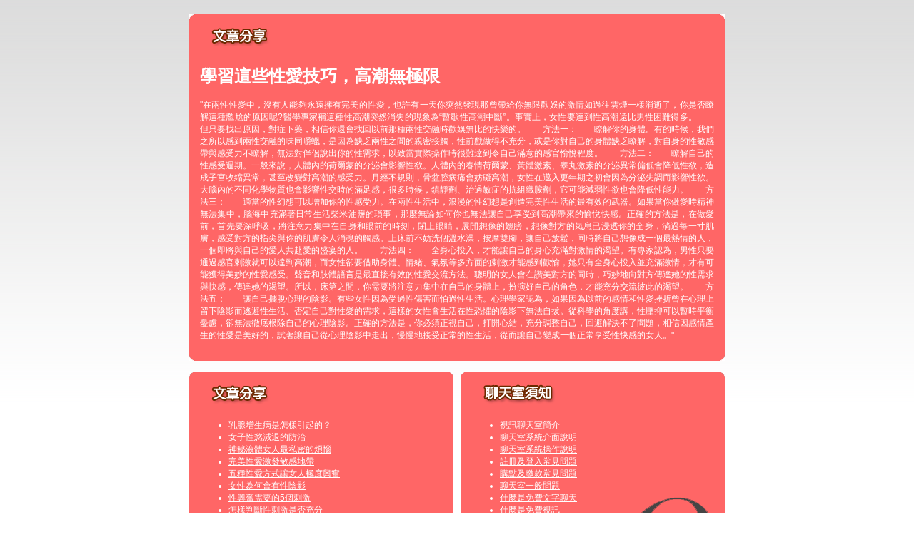

--- FILE ---
content_type: text/html; charset=utf-8
request_url: http://170.mmmiss.info/?opc=a198
body_size: 19800
content:
<!DOCTYPE html PUBLIC "-//W3C//DTD XHTML 1.0 Transitional//EN" "http://www.w3.org/TR/xhtml1/DTD/xhtml1-transitional.dtd"><html xmlns="http://www.w3.org/1999/xhtml" xml:lang="zh-TW" lang="zh-TW"><head><meta http-equiv="Content-Type" content="text/html; charset=utf-8" /><meta http-equiv="Content-Language" content="zh-tw" /><title>學習這些性愛技巧，高潮無極限-黃色情色影片區</title><link href="/templates/OP034/style.css" rel="stylesheet" type="text/css" /></head><body><a name="top"></a><div id="container">    <table width="750" border="0" align="center" cellpadding="0" cellspacing="0" bgcolor="#FF6666" style="margin-top:20px;">    <tr>      <td width="10"><img src="/templates/OP034/images/t_topL.gif" width="10" height="10" /></td>      <td></td>      <td width="10"><img src="/templates/OP034/images/t_topR.gif" width="10" height="10" /></td>    </tr>    <tr>      <td></td>      <td><table width="100%" border="0" cellspacing="0" cellpadding="5" style="text-align:center">          <tr>            <td><div align="left"><img src="/templates/OP034/images/t2.gif" width="110" height="30" /></div></td>          </tr>          <tr>            <td>              <div align="justify">                <h1>學習這些性愛技巧，高潮無極限</h1>                <p>"在兩性性愛中，沒有人能夠永遠擁有完美的性愛，也許有一天你突然發現那曾帶給你無限歡娛的激情如過往雲煙一樣消逝了，你是否瞭解這種尷尬的原因呢?醫學專家稱這種性高潮突然消失的現象為“暫歇性高潮中斷”。事實上，女性要達到性高潮遠比男性困難得多。　　但只要找出原因，對症下藥，相信你還會找回以前那種兩性交融時歡娛無比的快樂的。　　方法一：　　瞭解你的身體。有的時候，我們之所以感到兩性交融的味同嚼蠟，是因為缺乏兩性之間的親密接觸，性前戲做得不充分，或是你對自己的身體缺乏瞭解，對自身的性敏感帶與感受力不瞭解，無法對伴侶說出你的性需求，以致當實際操作時很難達到令自己滿意的感官愉悅程度。　　方法二：　　瞭解自己的性感受週期。一般來說，人體內的荷爾蒙的分泌會影響性欲。人體內的春情荷爾蒙、黃體激素、睾丸激素的分泌異常偏低會降低性欲，造成子宮收縮異常，甚至改變對高潮的感受力。月經不規則，骨盆腔病痛會妨礙高潮，女性在邁入更年期之初會因為分泌失調而影響性欲。大腦內的不同化學物質也會影響性交時的滿足感，很多時候，鎮靜劑、治過敏症的抗組織胺劑，它可能減弱性欲也會降低性能力。　　方法三：　　適當的性幻想可以增加你的性感受力。在兩性生活中，浪漫的性幻想是創造完美性生活的最有效的武器。如果當你做愛時精神無法集中，腦海中充滿著日常生活柴米油鹽的瑣事，那麼無論如何你也無法讓自己享受到高潮帶來的愉悅快感。正確的方法是，在做愛前，首先要深呼吸，將注意力集中在自身和眼前的時刻，閉上眼睛，展開想像的翅膀，想像對方的氣息已浸透你的全身，淌過每一寸肌膚，感受對方的指尖與你的肌膚令人消魂的觸感。上床前不妨洗個溫水澡，按摩雙腳，讓自己放鬆，同時將自己想像成一個最熱情的人，一個即將與自己的愛人共赴愛的盛宴的人。　　方法四：　　全身心投入，才能讓自己的身心充滿對激情的渴望。有專家認為，男性只要通過感官刺激就可以達到高潮，而女性卻要借助身體、情緒、氣氛等多方面的刺激才能感到歡愉，她只有全身心投入並充滿激情，才有可能獲得美妙的性愛感受。聲音和肢體語言是最直接有效的性愛交流方法。聰明的女人會在讚美對方的同時，巧妙地向對方傳達她的性需求與快感，傳達她的渴望。所以，床第之間，你需要將注意力集中在自己的身體上，扮演好自己的角色，才能充分交流彼此的渴望。　　方法五：　　讓自己擺脫心理的陰影。有些女性因為受過性傷害而怕過性生活。心理學家認為，如果因為以前的感情和性愛挫折曾在心理上留下陰影而逃避性生活、否定自己對性愛的需求，這樣的女性會生活在性恐懼的陰影下無法自拔。從科學的角度講，性壓抑可以暫時平衡憂慮，卻無法徹底根除自己的心理陰影。正確的方法是，你必須正視自己，打開心結，充分調整自己，回避解決不了問題，相信因感情產生的性愛是美好的，試著讓自己從心理陰影中走出，慢慢地接受正常的性生活，從而讓自己變成一個正常享受性快感的女人。"</p>            </div></td>          </tr>        </table></td>      <td></td>    </tr>    <tr>      <td><img src="/templates/OP034/images/t_downL.gif" width="10" height="10" /></td>      <td></td>      <td><img src="/templates/OP034/images/t_downR.gif" width="10" height="10" /></td>    </tr>  </table><table width="750" border="0" align="center" cellpadding="0" cellspacing="0" style="margin-top:15px;">    <tr>      <td width="50%" valign="top" style="padding-right:5px;"><table width="100%" border="0" align="center" cellpadding="0" cellspacing="0" bgcolor="#FF6666">          <tr>            <td width="10"><img src="/templates/OP034/images/t_topL.gif" width="10" height="10" /></td>            <td></td>            <td width="10"><img src="/templates/OP034/images/t_topR.gif" width="10" height="10" /></td>          </tr>          <tr>            <td></td>            <td><table width="100%" border="0" cellspacing="0" cellpadding="5">                <tr>                  <td><img src="/templates/OP034/images/t2.gif" width="110" height="30" /></td>                </tr>                <tr>                  <td style="background:url(/templates/OP034/images/tbg1.gif) bottom right no-repeat"><ul>                      <li><a href='./?opc=a322'>乳腺增生病是怎樣引起的？</a></li><li><a href='./?opc=a239'>女子性慾減退的防治</a></li><li><a href='./?opc=a938'>神秘液體女人最私密的煩惱</a></li><li><a href='./?opc=a516'>完美性愛激發敏感地帶</a></li><li><a href='./?opc=a131'>五種性愛方式讓女人極度興奮</a></li><li><a href='./?opc=a257'>女性為何會有性陰影</a></li><li><a href='./?opc=a187'>性興奮需要的5個刺激</a></li><li><a href='./?opc=a778'>怎樣判斷性刺激是否充分</a></li><li><a href='./?opc=a713'>吻到銷魂 渾身觸電</a></li><li><a href='./?opc=a640'>持續提升女人性高潮小花招</a></li><li><a href='./?opc=a423'>對於性愛 女人不該羞澀</a></li><li><a href='./?opc=a656'>性愛中更為銷魂的腹部挑逗</a></li><li><a href='./?opc=a038'>男女一學就會的性愛高潮妙招</a></li><li><a href='./?opc=a812'>告?快速性? 今夜?性做秀</a></li><li><a href='./?opc=a450'>經典女上男下做愛插入的技巧</a></li><li><a href='./?opc=a521'>如何讓伴侶達到性高潮</a></li><li><a href='./?opc=a709'>挑逗欲望展現完美性愛</a></li><li><a href='./?opc=a678'>陰莖旋轉法 女人更爽快</a></li><li><a href='./?opc=a014'>性愛姿勢：五種經典後入式</a></li><li><a href='./?opc=a512'>教女性如何充分享受快感</a></li><li><a href='./?opc=a415'>性姿勢從後入式到前入式的轉變</a></li><li><a href='./?opc=a338'>對手淫與愛撫的重新認識</a></li><li><a href='./?opc=a377'>鴛鴦浴也能成為性愛捷徑</a></li><li><a href='./?opc=a371'>女人主動出擊做愛前戲</a></li><li><a href='./?opc=a365'>「做」出性欣喜的美妙感受</a></li><li><a href='./?opc=a573'>性愛對健康生活的重要作用</a></li><li><a href='./?opc=a832'>吸吮男人胸部可以讓愛更加悠久纏綿</a></li><li><a href='./?opc=a923'>女性在達到性高潮的明顯特徵</a></li><li><a href='./?opc=a337'>如何使自己的女人常常達到高潮</a></li><li><a href='./?opc=a784'>?房?魂四招令你高潮??</a></li><li><a href='./?opc=a520'>男人性能力怎樣才算走「熊」</a></li><li><a href='./?opc=a429'>女人致性頂點是男人的粗野</a></li><li><a href='./?opc=a545'>性愛中，女人的自然呻吟“技巧</a></li><li><a href='./?opc=a202'>如何學做個消魂的女人！</a></li><li><a href='./?opc=a821'>性愛指南，讓你們激情享受快樂高潮</a></li><li><a href='./?opc=a576'>女人做愛時 如何發揮魅力征服男人</a></li><li><a href='./?opc=a140'>乳房性交技巧超火辣</a></li><li><a href='./?opc=a945'>陰道流血背後的幕後黑手</a></li><li><a href='./?opc=a048'>女人的「性」趣剋星</a></li><li><a href='./?opc=a107'>沒有男人愛撫的女人容易枯萎</a></li><li><a href='./?opc=a620'>耍耍花樣讓接吻更銷魂</a></li><li><a href='./?opc=a989'>讓你放心內射的做愛姿勢</a></li><li><a href='./?opc=a514'>7個高潮不斷的情愛技巧</a></li><li><a href='./?opc=a839'>房事前如何按摩</a></li><li><a href='./?opc=a841'>床伴數字 打造「熟女」心經</a></li><li><a href='./?opc=a032'>選好做愛地點讓你更有激情</a></li><li><a href='./?opc=a663'>找回往日激情 偏離式性愛</a></li><li><a href='./?opc=a972'>溫情“做秀” 秀出激情秀出性趣</a></li><li><a href='./?opc=a762'>小小動作可以俘獲伴侶心魂</a></li><li><a href='./?opc=a737'>當女上位套不緊陰莖時可用的技巧</a></li><li><a href='./?opc=a877'>熟女們的接吻千奇百怪</a></li><li><a href='./?opc=a789'>欲擒故縱：快感也適用</a></li><li><a href='./?opc=a153'>活學活用的完美性愛技巧</a></li><li><a href='./?opc=a952'>男女聲色遊樂場觸發性高潮</a></li><li><a href='./?opc=a735'>美妙高潮 需要一步步來實現</a></li><li><a href='./?opc=a854'>4種做愛姿勢 哪種讓你性愛更舒服?</a></li><li><a href='./?opc=a646'>日本ＡＶ女優的性愛技巧</a></li><li><a href='./?opc=a123'>吸吮男人胸部可以讓愛更加悠久纏綿</a></li><li><a href='./?opc=a421'>讓女人瘋狂的“做愛動作”</a></li><li><a href='./?opc=a311'>怎樣判斷性刺激是否充分</a></li><li><a href='./?opc=a908'>野外做愛給成年人找另類性愛刺激感受</a></li><li><a href='./?opc=a155'>春心在微微“呻吟”中蕩漾</a></li><li><a href='./?opc=a044'>發育中的乳房易受吸煙之害</a></li><li><a href='./?opc=a201'>女人渴望和諧的肉體激情</a></li><li><a href='./?opc=a837'>性愛中要相互轉換的四種愛撫方法</a></li><li><a href='./?opc=a928'>女人常做愛的八大好處</a></li><li><a href='./?opc=a628'>磨擦刺激法雙方都易達高潮</a></li><li><a href='./?opc=a058'>性愛新流行：全力打造慢性愛</a></li><li><a href='./?opc=a186'>最受男人追捧的性愛姿勢排行榜 </a></li><li><a href='./?opc=a790'>吻是最美麗的肢體語言</a></li><li><a href='./?opc=a244'>有效抽插???女人?得超快感</a></li><li><a href='./?opc=a819'>幾招讓老夫老妻房事變新鮮</a></li><li><a href='./?opc=a437'>床第之間 含蓄比誘惑更有效</a></li><li><a href='./?opc=a269'>不需要男人抽送的做愛姿勢</a></li><li><a href='./?opc=a135'>保持性慾維護器官多喝水</a></li><li><a href='./?opc=a191'>蝶振與8字舞並稱“口交兩大絕技”</a></li><li><a href='./?opc=a214'>女人的完美性愛 怎麼來的</a></li><li><a href='./?opc=a968'>中年人適當性愛永葆年輕</a></li><li><a href='./?opc=a098'>女性姿態與性需求</a></li><li><a href='./?opc=a700'>情趣用品：給性愛添加色彩</a></li><li><a href='./?opc=a621'>找回往日激情 偏離式性愛</a></li><li><a href='./?opc=a100'>小技巧 保濕女性私處</a></li><li><a href='./?opc=a168'>失控走火用力狂吻口水直流</a></li><li><a href='./?opc=a227'>讓女人欲罷不能的做愛技巧</a></li><li><a href='./?opc=a473'>性交中，當她向後仰時…</a></li><li><a href='./?opc=a339'>怎樣讓男人更瘋狂</a></li><li><a href='./?opc=a664'>怎樣愛撫女人的私處</a></li><li><a href='./?opc=a274'>女角鬥士的愛欲傳授秘法</a></li><li><a href='./?opc=a447'>男人學會善用專利動作讓她天崩地裂</a></li><li><a href='./?opc=a552'>給男人最high的超常刺激!</a></li><li><a href='./?opc=a056'>四種出人意料的接吻高招</a></li><li><a href='./?opc=a198'>學習這些性愛技巧，高潮無極限</a></li><li><a href='./?opc=a828'>插入式性愛也可如此美妙</a></li><li><a href='./?opc=a193'>與處女做愛的秘訣</a></li><li><a href='./?opc=a872'>陰道快感的性愛技巧</a></li><li><a href='./?opc=a625'>銷魂十招　性愛更上一層樓</a></li><li><a href='./?opc=a714'>高潮要一步步來實現</a></li><li><a href='./?opc=a974'>教你延遲射精的秘訣</a></li><li><a href='./?opc=a006'>怎樣令男人衝撞更有力？</a></li><li><a href='./?opc=a515'>獲得更美妙的高潮感覺</a></li>                                       </ul></td>                </tr>              </table></td>            <td></td>          </tr>          <tr>            <td><img src="/templates/OP034/images/t_downL.gif" width="10" height="10" /></td>            <td></td>            <td><img src="/templates/OP034/images/t_downR.gif" width="10" height="10" /></td>          </tr>        </table></td>      <td width="50%" rowspan="2" valign="top" style="padding-left:5px;"><table width="100%" border="0" align="center" cellpadding="0" cellspacing="0" bgcolor="#FF6666">          <tr>            <td width="10"><img src="/templates/OP034/images/t_topL.gif" width="10" height="10" /></td>            <td></td>            <td width="10"><img src="/templates/OP034/images/t_topR.gif" width="10" height="10" /></td>          </tr>          <tr>            <td></td>            <td><table width="100%" border="0" cellspacing="0" cellpadding="5">                <tr>                  <td><div align="left"><img src="/templates/OP034/images/t3.gif" width="130" height="30" /></div></td>                </tr>                <tr>                  <td style="background:url(/templates/OP034/images/tbg3.gif) bottom right no-repeat"><ul>                      <li><a href="./?opc=q1">視訊聊天室簡介</a></li>                      <li><a href="./?opc=q2">聊天室系統介面說明</a></li>                      <li><a href="./?opc=q3">聊天室系統操作說明</a></li>                      <li><a href="./?opc=q4">註冊及登入常見問題</a></li>                      <li><a href="./?opc=q5">購點及繳款常見問題</a></li>                      <li><a href="./?opc=q6">聊天室一般問題</a></li>                      <li><a href="./?opc=q7">什麼是免費文字聊天</a></li>                      <li><a href="./?opc=q8">什麼是免費視訊</a></li>                      <li><a href="./?opc=q9">使用會員點數聊天常見問題</a></li>                      <li><a href="./?opc=q10">如何使用電話付費</a></li>                      <li><a href="./?opc=q11">非會員線上刷卡常見問題</a></li>                      <li><a href="./?opc=q12">影音連線障礙常見問題</a></li>                      <li><a href="./?opc=q13">聊天室規範</a></li>                      <li><a href="./?opc=q14">聊天糾紛及會員權益常見問題</a></li>                    </ul></td>                </tr>              </table></td>            <td></td>          </tr>          <tr>            <td><img src="/templates/OP034/images/t_downL.gif" width="10" height="10" /></td>            <td></td>            <td><img src="/templates/OP034/images/t_downR.gif" width="10" height="10" /></td>          </tr>        </table><table width="100%" border="0" align="center" cellpadding="0" cellspacing="0" bgcolor="#FF6666" style="margin-top:10px;">          <tr>            <td width="10"><img src="/templates/OP034/images/t_topL.gif" width="10" height="10" /></td>            <td></td>            <td width="10"><img src="/templates/OP034/images/t_topR.gif" width="10" height="10" /></td>          </tr>          <tr>            <td></td>            <td><table width="100%" border="0" cellspacing="0" cellpadding="5">                <tr>                  <td><img src="/templates/OP034/images/t4.gif" width="110" height="30" /></td>                </tr>                <tr>                  <td style="background:url(/templates/OP034/images/tbg2.gif) bottom right no-repeat"><h2>什麼是賺錢聯盟?</h2>                    <p>申請加盟會員完全免費，只要您擁有自己的網站或懂得網路行銷，並且年齡已過20歲，我們都歡迎您的加盟。加盟成功後， 您會有專屬的網站網址及行銷資料，只要透過您專業的網站行銷技術，即可創造令人意想不到的利潤業績。<br />                      詳細資料請按<a href="./?opc=makemoney">賺錢聯盟</a><br />                  </p></td>                </tr>              </table></td>            <td></td>          </tr>          <tr>            <td><img src="/templates/OP034/images/t_downL.gif" width="10" height="10" /></td>            <td></td>            <td><img src="/templates/OP034/images/t_downR.gif" width="10" height="10" /></td>          </tr>        </table></td>    </tr>      </table>  </div><div class="footer"><div align="center" class="link"><table width="800" align="center" cellpadding="5" cellspacing="0" style="text-align:center; font-size:12px; border-collapse:collapse" bgcolor="#FFFFFF" border="1" bordercolor="#FF9933"> <tr>    <td width="20%"><a href="http://mind.momo-844.com" target="_blank">情色小說---av</a></td>    <td width="20%"><a href="http://orz.5z-5z.com" target="_blank">情色</a></td>    <td width="20%"><a href="http://999.bb-995.com" target="_blank">做愛做的事</a></td>    <td width="20%"><a href="http://ut-080.meme-488.com" target="_blank">ut</a></td>    <td width="20%"><a href="http://ut-38mm.meimei913.com" target="_blank">85街影城 85cc 85st</a></td>  </tr>  <tr>   <td width="20%"><a href="http://ut-bar.love452.com" target="_blank">歐美做愛免費影片</a></td>   <td width="20%"><a href="http://dtd.meimei137.com" target="_blank">85街註冊問題</a></td>   <td width="20%"><a href="http://album.meme-958.com" target="_blank">jp成人</a></td>   <td width="20%"><a href="http://love541.com" target="_blank">85cc免費影片觀看</a></td>   <td width="20%"><a href="http://play.hot867.com" target="_blank">線上成人</a></td>  </tr></table><table width="800" align="center" cellpadding="5" cellspacing="0" style="text-align:center; font-size:12px; border-collapse:collapse" bgcolor="#FFFFFF" border="1" bordercolor="#FF9933"> <tr>    <td width="20%"><a href="http://3y3.9414.info" target="_blank">85cc街影城</a></td>    <td width="20%"><a href="http://hbo.4246.info" target="_blank">香港成人論壇</a></td>    <td width="20%"><a href="http://ut-dd.4529.info" target="_blank">20jack 後宮電</a></td>    <td width="20%"><a href="http://18gy.0401jp.com" target="_blank">0204視訊交友</a></td>    <td width="20%"><a href="http://love541.com" target="_blank">85cc免費影片觀看</a></td>  </tr>  <tr>   <td width="20%"><a href="http://album.meme-958.com" target="_blank">jp成人</a></td>   <td width="20%"><a href="http://dtd.meimei137.com" target="_blank">85街註冊問題</a></td>   <td width="20%"><a href="http://ut387.o555.info" target="_blank">聊天交友網站</a></td>   <td width="20%"><a href="http://body.s276.com" target="_blank">go2av免費影片亞洲</a></td>   <td width="20%"><a href="http://sogo.x355.info" target="_blank">下載楊思敏金瓶梅</a></td>  </tr></table></div></div></body></html>